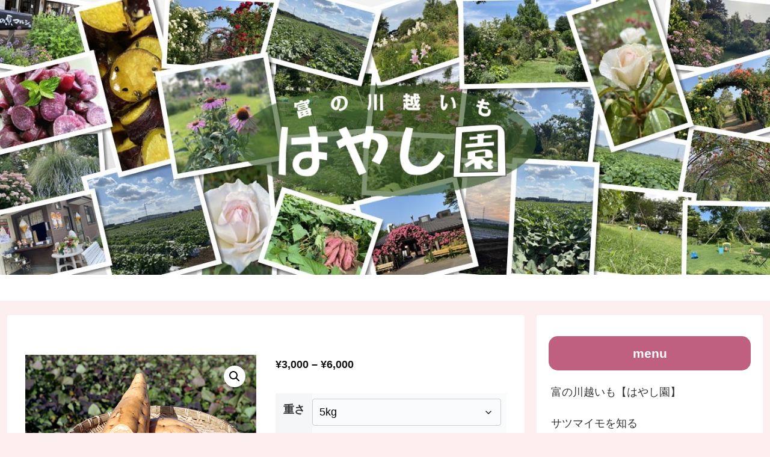

--- FILE ---
content_type: text/css
request_url: https://www.kawagoe-imo.com/wp-content/themes/cocoon-child-master/style.css?ver=6.9&fver=20251208125025
body_size: 8442
content:
@charset "UTF-8";

/* 05/20 update
Theme Name: Cocoon Child
Description: Cocoon専用の子テーマ
Theme URI: https://wp-cocoon.com/
Author: わいひら
Author URI: https://nelog.jp/
Template:   cocoon-master
Version:    1.1.3
*/

/************************************
** 子テーマ用のスタイルを書く
************************************/
.woocommerce ul.products li.product .button {
padding: 10px 9px;
font-size: 14px;
color:#fff;
background:#c06080;
border-radius:10px;
}

/* header:color and height, eycon:position modify */
.search-menu-button.menu-button,
.navi-menu-button.menu-button
{background-color: #f6edf6;color: #111;height: 55px;padding-top: 8px;}

.logo-menu-button.menu-button{
background-color: #f6edf6;height: 55px;}

/* slide-in-menu:customize */
.navi-menu-content{background: rgba(246, 237, 246,0.8);}
.menu-drawer a{font-size: 16px;height: 2.5em;}
.menu-item{background: transparent;color: #111;}
.menu-item a{color: #111;padding-top:10px;}
li.menu-item a{border-bottom:1px dotted #666;}
li.menu-item a:hover{background: none !important;}
li.menu-item-home a:hover{color:#111 !important;}



h2{color:#fff;}
strong{color:#a04060;}
a:hover {color: #c1ab05;}
.entry-content a:hover { color: #a04060; }

.toc-list ol li, .toc-title label{margin:0;padding:0;}

.comment-btn{background:#fef9fb !important;border:none;border-radius:15px;}
input.submit{background:#fef9fb !important;}
.menu-item-object-page a:hover,  .menu-item-has-no-description a:hover{background:#fef9fb !important;}

.page_item a:hover{background:#fef9fb !important;color:#c1ab05 !important;}

.menu-top a:hover{background:#fef9fb !important;color:#c1ab05 !important;}

.entry-title {display: none;}
.logo-header{display: none;}


@media screen and (min-width: 768px){
#navi{display:none;}

img.sml{padding:0;margin:0 !important;border-radius:10px;}

h2.woocommerce-loop-product__title{height:80px !important;display: table-cell;vertical-align:middle !important;width:240px;}
/*横3列の場合、else widthの変更が必要*/
}

@media screen and (max-width: 767px){
h2{font-size:16px !important;}

img.sml{width:40%;padding:0;margin:0 !important;border-radius:10px;}

h2.woocommerce-loop-product__title{height:60px !important;display: table-cell;vertical-align:middle !important;width:180px;}
}

h2{padding: 10px !important;margin:5px 5px 25px 5px !important;}
h3{padding: 10px !important;margin:15px auto 10px auto !important;}

@media screen and (max-width: 767px){

.imocontent_left, .imocontent_right{width:99%;background:#fff;margin-bottom:10px;margin-left:auto;margin-right:auto;margin-top:10px;}

.imotukuri{background: #f6edf6; margin: 5px; padding: 5px; border-radius: 15px;border:1px solid #a04060;}
}

@media screen and (min-width: 768px){

.imocontent_left{float:left;width:48%;background:#fff;margin-bottom:10px;margin-left:10px;margin-right:auto;margin-top:10px;}

.imocontent_right{float:right;width:48%;background:#fff;margin-bottom:10px;margin-left:auto;margin-right:10px;margin-top:10px;}

.imotukuri{background: #f6edf6; margin: 20px; padding: 20px; border-radius: 15px;border:1px solid #a04060;}
}

/*slicknav (humbergermenu)*/

/*centering*/
.page .entry-title,
.single .entry-title, 
h1.archive-title
{text-align: center;}
span.fa-folder-open{display:none;}

/*color*/
h2{background:#a06060 !important;text-align:center !important;border-radius:15px !important;}

.article h3, .sidebar h3 {text-align:center !important;border-radius:15px !important;width:100%;margin-left:auto;margin-right:auto;border:none;}

.article h3{background:#f6edf6 !important;color:#a06060;}

.sidebar h3{background:#c06080 !important;color:#fff;}

table.wp-calendar-table th{background:#f0ffff;}

.menu-item{background: transparent/*#fbe8f0*/;color: #111;}

.menu-item a{color: #111;}

/*.menu-item a:hover{opacity:0.5;background:#f0ffff;}*/

input.has-spinner{background-color:#fef9fb !important;border-radius:10px;}

.wp-block-latest-posts__list a:hover{background:#fef9fb !important;}

.wp-block-archives-list a:hover{background:#fef9fb !important;}

.wp-block-latest-comments  a:hover{background:#fef9fb !important;}

.border-element, .next-post{border:1px dotted #a04060;border-radius:10px;padding:5px !important;margin:0 auto !important;}


@media screen and (max-width:767px) {
.ifrm-container{width:99%;height:200px;background:#f6edf6;
overflow:auto;-webkit-overflow-scrolling:touch;display: inline-block;
margin-bottom:0px;}
.ctrsmp{margin-left:auto;margin-right:auto;text-align:center !important;}
img.btmlft, img.btmrit{margin-left:auto;margin-right:auto;text-align:center !important;}
}

@media screen and (min-width:768px) {
.ifrm-container {width:80%;height:300px;overflow:auto;background:#f6edf6;
-webkit-overflow-scrolling:touch;display:inline-block;}
img.btmlft{float:left;}
img.btmrit{float:right;}
}

.ctr{margin-left:auto;margin-right:auto;text-align:center;}

@media screen and (max-width: 767px){
.ggmap{position:relative;padding-bottom:56.25%;padding-top:30px;height:0;overflow:hidden;}
.ggmap iframe, .ggmap object, .ggmap embed{position:absolute;top:0;left:0;width:100%;height:100%;}	
}

@media screen and (min-width:768px) {

.table {font-size:16px;color:#111;
  display: flex;
  flex-direction: column;
}

.row {border-bottom:2px dotted #efefef !important;
  display: flex;
  justify-content: space-between;
  margin-bottom: 10px;
}

.row2 {
  display: flex;
  justify-content: space-between;
  margin-bottom: 35px;
}

.row3 {
  display: flex;
  justify-content: space-between;
  margin-bottom: 130px;
}

.row4 {
  display: flex;
  justify-content: space-between;
  margin-bottom: 130px;
}

.cell {
  width: 50%;
  padding: 10px;
}

.table .no1{width:18%;height:2.0em;}
.table .no2{width:82%;height:2.0em;}

.borderdotto{border-bottom:2px dotted #efefef !important;}
}


@media screen and (max-width:767px){

.table {font-size:13px;color:#111;}

.row, .row2, .row3, .row4{margin-bottom: 10px;}
.line_top{color:#a04060;}
}

.price span{font-weight:600 !important;color:#111;}

.rnd img{border-radius:10px;}

/* 完売マスクを画像領域のみに適用し、ボタンを避ける */

/* 1. 画像とタイトルをラップしている<a>タグに基準位置を設定 */
.woocommerce ul.products li.product.outofstock > a.woocommerce-LoopProduct-link {
    position: relative !important;
    z-index: 10 !important;
    display: block !important;
}

/* 2. オーバーレイを<a>タグの擬似要素として追加 */
.woocommerce ul.products li.product.outofstock > a.woocommerce-LoopProduct-link:before {
    content: "" !important; /* オーバーレイ自体は空にする */
    position: absolute !important;
    top: 0 !important;
    left: 0 !important;
    width: 100% !important;
    height: 55% !important; 
    
    background-color: rgba(0, 0, 0, 0) !important; /* (0%の透明度) */
    z-index: 11 !important; 
    pointer-events: none !important;
}

.woocommerce ul.products li.product.outofstock > a.woocommerce-LoopProduct-link:after {
    content: "完売" !important;
    position: absolute !important;
    
	/* ローズレッド (160, 64, 96) を透明度 80% で設定 */
    background-color: rgba(160, 64, 96, 0.8) !important; 
    
    /* 文字色を白に設定 */
    color: #fff !important;

	/* 影を下に 2px ずらし、4px ぼかす。色は不透明な黒 */
    text-shadow: 0 2px 4px rgba(20, 20, 20, 0.9) !important;

    font-size: 24px !important; 
    font-weight: bold !important;
    z-index: 12 !important; 
    
    /* テキストの上下左右にパディングを追加し、帯状にする */
	padding: 5px 20px 2px 20px !important;
    border-radius: 3px !important;
    
    /* 中央配置のための調整 */
    display: block !important; /* flexではなくblockにし、widthとmarginで中央寄せ */
    width: fit-content !important; /* テキストの幅に合わせる */
    top: 30% !important; /* 画像領域の中央に配置 */
    left: 50% !important;
    transform: translate(-50%, -50%) !important; /* transformで正確に中央へ */
    
    /* 元の height, width の指定を削除 */
    pointer-events: none !important;
}

/* 4. タイトルと価格がマスクの下に隠れないように z-index を調整 */
.woocommerce ul.products li.product.outofstock .woocommerce-loop-product__title,
.woocommerce ul.products li.product.outofstock .price,
.woocommerce ul.products li.product.outofstock .price * {
    position: relative !important;
    z-index: 13 !important; /* マスクより高いz-indexを設定 */
}
